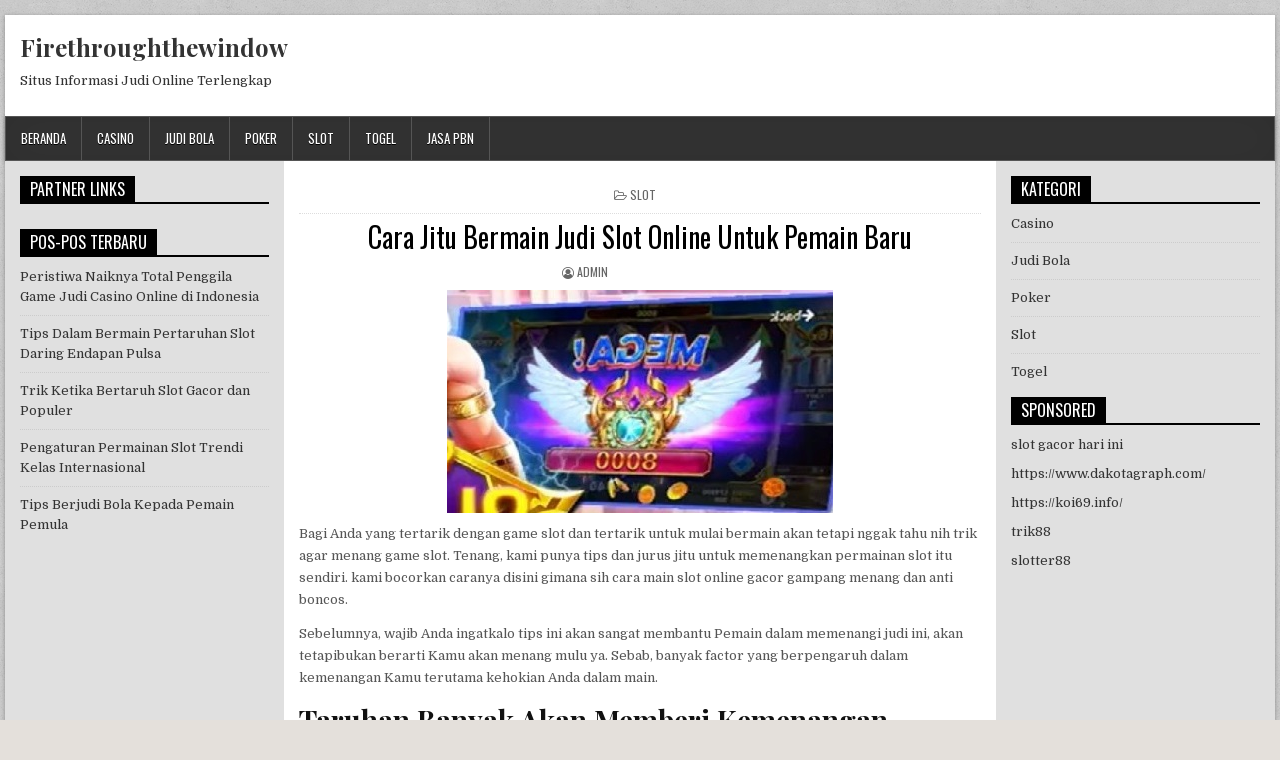

--- FILE ---
content_type: text/html; charset=UTF-8
request_url: https://firethroughthewindow.com/cara-jitu-bermain-judi-slot-online-untuk-pemain-baru/
body_size: 7756
content:
<!DOCTYPE html>
<html lang="id" class="no-js">
<head>
<meta charset="UTF-8">
<meta name="viewport" content="width=device-width, initial-scale=1">
<link rel="profile" href="http://gmpg.org/xfn/11">
<link rel="pingback" href="https://firethroughthewindow.com/xmlrpc.php">
<meta name='robots' content='index, follow, max-image-preview:large, max-snippet:-1, max-video-preview:-1' />
	<style>img:is([sizes="auto" i], [sizes^="auto," i]) { contain-intrinsic-size: 3000px 1500px }</style>
	
	<!-- This site is optimized with the Yoast SEO plugin v20.4 - https://yoast.com/wordpress/plugins/seo/ -->
	<title>Cara Jitu Bermain Judi Slot Online Untuk Pemain Baru</title>
	<link rel="canonical" href="https://firethroughthewindow.com/cara-jitu-bermain-judi-slot-online-untuk-pemain-baru/" />
	<meta property="og:locale" content="id_ID" />
	<meta property="og:type" content="article" />
	<meta property="og:title" content="Cara Jitu Bermain Judi Slot Online Untuk Pemain Baru" />
	<meta property="og:description" content="Bagi Anda yang tertarik dengan game slot dan tertarik untuk mulai bermain akan tetapi nggak tahu nih trik agar menang game slot. Tenang, kami punya..." />
	<meta property="og:url" content="https://firethroughthewindow.com/cara-jitu-bermain-judi-slot-online-untuk-pemain-baru/" />
	<meta property="og:site_name" content="Firethroughthewindow" />
	<meta property="article:published_time" content="2023-03-08T00:09:00+00:00" />
	<meta property="article:modified_time" content="2023-03-07T12:34:37+00:00" />
	<meta property="og:image" content="https://firethroughthewindow.com/wp-content/uploads/2023/03/2037870985-Copy-6.jpg" />
	<meta property="og:image:width" content="386" />
	<meta property="og:image:height" content="223" />
	<meta property="og:image:type" content="image/jpeg" />
	<meta name="author" content="admin" />
	<meta name="twitter:card" content="summary_large_image" />
	<meta name="twitter:label1" content="Ditulis oleh" />
	<meta name="twitter:data1" content="admin" />
	<meta name="twitter:label2" content="Estimasi waktu membaca" />
	<meta name="twitter:data2" content="3 menit" />
	<script type="application/ld+json" class="yoast-schema-graph">{"@context":"https://schema.org","@graph":[{"@type":"WebPage","@id":"https://firethroughthewindow.com/cara-jitu-bermain-judi-slot-online-untuk-pemain-baru/","url":"https://firethroughthewindow.com/cara-jitu-bermain-judi-slot-online-untuk-pemain-baru/","name":"Cara Jitu Bermain Judi Slot Online Untuk Pemain Baru","isPartOf":{"@id":"https://firethroughthewindow.com/#website"},"primaryImageOfPage":{"@id":"https://firethroughthewindow.com/cara-jitu-bermain-judi-slot-online-untuk-pemain-baru/#primaryimage"},"image":{"@id":"https://firethroughthewindow.com/cara-jitu-bermain-judi-slot-online-untuk-pemain-baru/#primaryimage"},"thumbnailUrl":"https://firethroughthewindow.com/wp-content/uploads/2023/03/2037870985-Copy-6.jpg","datePublished":"2023-03-08T00:09:00+00:00","dateModified":"2023-03-07T12:34:37+00:00","author":{"@id":"https://firethroughthewindow.com/#/schema/person/102c9ac6da0dae5846d90dc659866710"},"breadcrumb":{"@id":"https://firethroughthewindow.com/cara-jitu-bermain-judi-slot-online-untuk-pemain-baru/#breadcrumb"},"inLanguage":"id","potentialAction":[{"@type":"ReadAction","target":["https://firethroughthewindow.com/cara-jitu-bermain-judi-slot-online-untuk-pemain-baru/"]}]},{"@type":"ImageObject","inLanguage":"id","@id":"https://firethroughthewindow.com/cara-jitu-bermain-judi-slot-online-untuk-pemain-baru/#primaryimage","url":"https://firethroughthewindow.com/wp-content/uploads/2023/03/2037870985-Copy-6.jpg","contentUrl":"https://firethroughthewindow.com/wp-content/uploads/2023/03/2037870985-Copy-6.jpg","width":386,"height":223,"caption":"tips main slot online"},{"@type":"BreadcrumbList","@id":"https://firethroughthewindow.com/cara-jitu-bermain-judi-slot-online-untuk-pemain-baru/#breadcrumb","itemListElement":[{"@type":"ListItem","position":1,"name":"Beranda","item":"https://firethroughthewindow.com/"},{"@type":"ListItem","position":2,"name":"Cara Jitu Bermain Judi Slot Online Untuk Pemain Baru"}]},{"@type":"WebSite","@id":"https://firethroughthewindow.com/#website","url":"https://firethroughthewindow.com/","name":"Firethroughthewindow","description":"Situs Informasi Judi Online Terlengkap","potentialAction":[{"@type":"SearchAction","target":{"@type":"EntryPoint","urlTemplate":"https://firethroughthewindow.com/?s={search_term_string}"},"query-input":"required name=search_term_string"}],"inLanguage":"id"},{"@type":"Person","@id":"https://firethroughthewindow.com/#/schema/person/102c9ac6da0dae5846d90dc659866710","name":"admin","image":{"@type":"ImageObject","inLanguage":"id","@id":"https://firethroughthewindow.com/#/schema/person/image/","url":"https://secure.gravatar.com/avatar/f801ab02724eba9830683c88fd8ef95a?s=96&d=mm&r=g","contentUrl":"https://secure.gravatar.com/avatar/f801ab02724eba9830683c88fd8ef95a?s=96&d=mm&r=g","caption":"admin"},"sameAs":["https://firethroughthewindow.com"],"url":"https://firethroughthewindow.com/author/admin/"}]}</script>
	<!-- / Yoast SEO plugin. -->


<link rel='dns-prefetch' href='//fonts.googleapis.com' />
<link rel="alternate" type="application/rss+xml" title="Firethroughthewindow &raquo; Feed" href="https://firethroughthewindow.com/feed/" />
<link rel="alternate" type="application/rss+xml" title="Firethroughthewindow &raquo; Umpan Komentar" href="https://firethroughthewindow.com/comments/feed/" />
<link rel="alternate" type="application/rss+xml" title="Firethroughthewindow &raquo; Cara Jitu Bermain Judi Slot Online Untuk Pemain Baru Umpan Komentar" href="https://firethroughthewindow.com/cara-jitu-bermain-judi-slot-online-untuk-pemain-baru/feed/" />
<link rel='stylesheet' id='wp-block-library-css' href='https://firethroughthewindow.com/wp-includes/css/dist/block-library/style.min.css?ver=6.7.2' type='text/css' media='all' />
<style id='classic-theme-styles-inline-css' type='text/css'>
/*! This file is auto-generated */
.wp-block-button__link{color:#fff;background-color:#32373c;border-radius:9999px;box-shadow:none;text-decoration:none;padding:calc(.667em + 2px) calc(1.333em + 2px);font-size:1.125em}.wp-block-file__button{background:#32373c;color:#fff;text-decoration:none}
</style>
<style id='global-styles-inline-css' type='text/css'>
:root{--wp--preset--aspect-ratio--square: 1;--wp--preset--aspect-ratio--4-3: 4/3;--wp--preset--aspect-ratio--3-4: 3/4;--wp--preset--aspect-ratio--3-2: 3/2;--wp--preset--aspect-ratio--2-3: 2/3;--wp--preset--aspect-ratio--16-9: 16/9;--wp--preset--aspect-ratio--9-16: 9/16;--wp--preset--color--black: #000000;--wp--preset--color--cyan-bluish-gray: #abb8c3;--wp--preset--color--white: #ffffff;--wp--preset--color--pale-pink: #f78da7;--wp--preset--color--vivid-red: #cf2e2e;--wp--preset--color--luminous-vivid-orange: #ff6900;--wp--preset--color--luminous-vivid-amber: #fcb900;--wp--preset--color--light-green-cyan: #7bdcb5;--wp--preset--color--vivid-green-cyan: #00d084;--wp--preset--color--pale-cyan-blue: #8ed1fc;--wp--preset--color--vivid-cyan-blue: #0693e3;--wp--preset--color--vivid-purple: #9b51e0;--wp--preset--gradient--vivid-cyan-blue-to-vivid-purple: linear-gradient(135deg,rgba(6,147,227,1) 0%,rgb(155,81,224) 100%);--wp--preset--gradient--light-green-cyan-to-vivid-green-cyan: linear-gradient(135deg,rgb(122,220,180) 0%,rgb(0,208,130) 100%);--wp--preset--gradient--luminous-vivid-amber-to-luminous-vivid-orange: linear-gradient(135deg,rgba(252,185,0,1) 0%,rgba(255,105,0,1) 100%);--wp--preset--gradient--luminous-vivid-orange-to-vivid-red: linear-gradient(135deg,rgba(255,105,0,1) 0%,rgb(207,46,46) 100%);--wp--preset--gradient--very-light-gray-to-cyan-bluish-gray: linear-gradient(135deg,rgb(238,238,238) 0%,rgb(169,184,195) 100%);--wp--preset--gradient--cool-to-warm-spectrum: linear-gradient(135deg,rgb(74,234,220) 0%,rgb(151,120,209) 20%,rgb(207,42,186) 40%,rgb(238,44,130) 60%,rgb(251,105,98) 80%,rgb(254,248,76) 100%);--wp--preset--gradient--blush-light-purple: linear-gradient(135deg,rgb(255,206,236) 0%,rgb(152,150,240) 100%);--wp--preset--gradient--blush-bordeaux: linear-gradient(135deg,rgb(254,205,165) 0%,rgb(254,45,45) 50%,rgb(107,0,62) 100%);--wp--preset--gradient--luminous-dusk: linear-gradient(135deg,rgb(255,203,112) 0%,rgb(199,81,192) 50%,rgb(65,88,208) 100%);--wp--preset--gradient--pale-ocean: linear-gradient(135deg,rgb(255,245,203) 0%,rgb(182,227,212) 50%,rgb(51,167,181) 100%);--wp--preset--gradient--electric-grass: linear-gradient(135deg,rgb(202,248,128) 0%,rgb(113,206,126) 100%);--wp--preset--gradient--midnight: linear-gradient(135deg,rgb(2,3,129) 0%,rgb(40,116,252) 100%);--wp--preset--font-size--small: 13px;--wp--preset--font-size--medium: 20px;--wp--preset--font-size--large: 36px;--wp--preset--font-size--x-large: 42px;--wp--preset--spacing--20: 0.44rem;--wp--preset--spacing--30: 0.67rem;--wp--preset--spacing--40: 1rem;--wp--preset--spacing--50: 1.5rem;--wp--preset--spacing--60: 2.25rem;--wp--preset--spacing--70: 3.38rem;--wp--preset--spacing--80: 5.06rem;--wp--preset--shadow--natural: 6px 6px 9px rgba(0, 0, 0, 0.2);--wp--preset--shadow--deep: 12px 12px 50px rgba(0, 0, 0, 0.4);--wp--preset--shadow--sharp: 6px 6px 0px rgba(0, 0, 0, 0.2);--wp--preset--shadow--outlined: 6px 6px 0px -3px rgba(255, 255, 255, 1), 6px 6px rgba(0, 0, 0, 1);--wp--preset--shadow--crisp: 6px 6px 0px rgba(0, 0, 0, 1);}:where(.is-layout-flex){gap: 0.5em;}:where(.is-layout-grid){gap: 0.5em;}body .is-layout-flex{display: flex;}.is-layout-flex{flex-wrap: wrap;align-items: center;}.is-layout-flex > :is(*, div){margin: 0;}body .is-layout-grid{display: grid;}.is-layout-grid > :is(*, div){margin: 0;}:where(.wp-block-columns.is-layout-flex){gap: 2em;}:where(.wp-block-columns.is-layout-grid){gap: 2em;}:where(.wp-block-post-template.is-layout-flex){gap: 1.25em;}:where(.wp-block-post-template.is-layout-grid){gap: 1.25em;}.has-black-color{color: var(--wp--preset--color--black) !important;}.has-cyan-bluish-gray-color{color: var(--wp--preset--color--cyan-bluish-gray) !important;}.has-white-color{color: var(--wp--preset--color--white) !important;}.has-pale-pink-color{color: var(--wp--preset--color--pale-pink) !important;}.has-vivid-red-color{color: var(--wp--preset--color--vivid-red) !important;}.has-luminous-vivid-orange-color{color: var(--wp--preset--color--luminous-vivid-orange) !important;}.has-luminous-vivid-amber-color{color: var(--wp--preset--color--luminous-vivid-amber) !important;}.has-light-green-cyan-color{color: var(--wp--preset--color--light-green-cyan) !important;}.has-vivid-green-cyan-color{color: var(--wp--preset--color--vivid-green-cyan) !important;}.has-pale-cyan-blue-color{color: var(--wp--preset--color--pale-cyan-blue) !important;}.has-vivid-cyan-blue-color{color: var(--wp--preset--color--vivid-cyan-blue) !important;}.has-vivid-purple-color{color: var(--wp--preset--color--vivid-purple) !important;}.has-black-background-color{background-color: var(--wp--preset--color--black) !important;}.has-cyan-bluish-gray-background-color{background-color: var(--wp--preset--color--cyan-bluish-gray) !important;}.has-white-background-color{background-color: var(--wp--preset--color--white) !important;}.has-pale-pink-background-color{background-color: var(--wp--preset--color--pale-pink) !important;}.has-vivid-red-background-color{background-color: var(--wp--preset--color--vivid-red) !important;}.has-luminous-vivid-orange-background-color{background-color: var(--wp--preset--color--luminous-vivid-orange) !important;}.has-luminous-vivid-amber-background-color{background-color: var(--wp--preset--color--luminous-vivid-amber) !important;}.has-light-green-cyan-background-color{background-color: var(--wp--preset--color--light-green-cyan) !important;}.has-vivid-green-cyan-background-color{background-color: var(--wp--preset--color--vivid-green-cyan) !important;}.has-pale-cyan-blue-background-color{background-color: var(--wp--preset--color--pale-cyan-blue) !important;}.has-vivid-cyan-blue-background-color{background-color: var(--wp--preset--color--vivid-cyan-blue) !important;}.has-vivid-purple-background-color{background-color: var(--wp--preset--color--vivid-purple) !important;}.has-black-border-color{border-color: var(--wp--preset--color--black) !important;}.has-cyan-bluish-gray-border-color{border-color: var(--wp--preset--color--cyan-bluish-gray) !important;}.has-white-border-color{border-color: var(--wp--preset--color--white) !important;}.has-pale-pink-border-color{border-color: var(--wp--preset--color--pale-pink) !important;}.has-vivid-red-border-color{border-color: var(--wp--preset--color--vivid-red) !important;}.has-luminous-vivid-orange-border-color{border-color: var(--wp--preset--color--luminous-vivid-orange) !important;}.has-luminous-vivid-amber-border-color{border-color: var(--wp--preset--color--luminous-vivid-amber) !important;}.has-light-green-cyan-border-color{border-color: var(--wp--preset--color--light-green-cyan) !important;}.has-vivid-green-cyan-border-color{border-color: var(--wp--preset--color--vivid-green-cyan) !important;}.has-pale-cyan-blue-border-color{border-color: var(--wp--preset--color--pale-cyan-blue) !important;}.has-vivid-cyan-blue-border-color{border-color: var(--wp--preset--color--vivid-cyan-blue) !important;}.has-vivid-purple-border-color{border-color: var(--wp--preset--color--vivid-purple) !important;}.has-vivid-cyan-blue-to-vivid-purple-gradient-background{background: var(--wp--preset--gradient--vivid-cyan-blue-to-vivid-purple) !important;}.has-light-green-cyan-to-vivid-green-cyan-gradient-background{background: var(--wp--preset--gradient--light-green-cyan-to-vivid-green-cyan) !important;}.has-luminous-vivid-amber-to-luminous-vivid-orange-gradient-background{background: var(--wp--preset--gradient--luminous-vivid-amber-to-luminous-vivid-orange) !important;}.has-luminous-vivid-orange-to-vivid-red-gradient-background{background: var(--wp--preset--gradient--luminous-vivid-orange-to-vivid-red) !important;}.has-very-light-gray-to-cyan-bluish-gray-gradient-background{background: var(--wp--preset--gradient--very-light-gray-to-cyan-bluish-gray) !important;}.has-cool-to-warm-spectrum-gradient-background{background: var(--wp--preset--gradient--cool-to-warm-spectrum) !important;}.has-blush-light-purple-gradient-background{background: var(--wp--preset--gradient--blush-light-purple) !important;}.has-blush-bordeaux-gradient-background{background: var(--wp--preset--gradient--blush-bordeaux) !important;}.has-luminous-dusk-gradient-background{background: var(--wp--preset--gradient--luminous-dusk) !important;}.has-pale-ocean-gradient-background{background: var(--wp--preset--gradient--pale-ocean) !important;}.has-electric-grass-gradient-background{background: var(--wp--preset--gradient--electric-grass) !important;}.has-midnight-gradient-background{background: var(--wp--preset--gradient--midnight) !important;}.has-small-font-size{font-size: var(--wp--preset--font-size--small) !important;}.has-medium-font-size{font-size: var(--wp--preset--font-size--medium) !important;}.has-large-font-size{font-size: var(--wp--preset--font-size--large) !important;}.has-x-large-font-size{font-size: var(--wp--preset--font-size--x-large) !important;}
:where(.wp-block-post-template.is-layout-flex){gap: 1.25em;}:where(.wp-block-post-template.is-layout-grid){gap: 1.25em;}
:where(.wp-block-columns.is-layout-flex){gap: 2em;}:where(.wp-block-columns.is-layout-grid){gap: 2em;}
:root :where(.wp-block-pullquote){font-size: 1.5em;line-height: 1.6;}
</style>
<link rel='stylesheet' id='powerwp-maincss-css' href='https://firethroughthewindow.com/wp-content/themes/powerwp/style.css' type='text/css' media='all' />
<link rel='stylesheet' id='font-awesome-css' href='https://firethroughthewindow.com/wp-content/themes/powerwp/assets/css/font-awesome.min.css' type='text/css' media='all' />
<link rel='stylesheet' id='powerwp-webfont-css' href='//fonts.googleapis.com/css?family=Playfair+Display:400,400i,700,700i|Domine:400,700|Oswald:400,700|Poppins:400,700' type='text/css' media='all' />
<script type="text/javascript" src="https://firethroughthewindow.com/wp-includes/js/jquery/jquery.min.js?ver=3.7.1" id="jquery-core-js"></script>
<script type="text/javascript" src="https://firethroughthewindow.com/wp-includes/js/jquery/jquery-migrate.min.js?ver=3.4.1" id="jquery-migrate-js"></script>
<!--[if lt IE 9]>
<script type="text/javascript" src="https://firethroughthewindow.com/wp-content/themes/powerwp/assets/js/html5shiv.js" id="powerwp-html5shiv-js"></script>
<![endif]-->
<!--[if lt IE 9]>
<script type="text/javascript" src="https://firethroughthewindow.com/wp-content/themes/powerwp/assets/js/respond.js" id="powerwp-respond-js"></script>
<![endif]-->
<link rel="https://api.w.org/" href="https://firethroughthewindow.com/wp-json/" /><link rel="alternate" title="JSON" type="application/json" href="https://firethroughthewindow.com/wp-json/wp/v2/posts/54" /><link rel="EditURI" type="application/rsd+xml" title="RSD" href="https://firethroughthewindow.com/xmlrpc.php?rsd" />
<meta name="generator" content="WordPress 6.7.2" />
<link rel='shortlink' href='https://firethroughthewindow.com/?p=54' />
<link rel="alternate" title="oEmbed (JSON)" type="application/json+oembed" href="https://firethroughthewindow.com/wp-json/oembed/1.0/embed?url=https%3A%2F%2Ffirethroughthewindow.com%2Fcara-jitu-bermain-judi-slot-online-untuk-pemain-baru%2F" />
<link rel="alternate" title="oEmbed (XML)" type="text/xml+oembed" href="https://firethroughthewindow.com/wp-json/oembed/1.0/embed?url=https%3A%2F%2Ffirethroughthewindow.com%2Fcara-jitu-bermain-judi-slot-online-untuk-pemain-baru%2F&#038;format=xml" />
<style type="text/css" id="custom-background-css">
body.custom-background { background-image: url("https://firethroughthewindow.com/wp-content/themes/powerwp/assets/images/background.png"); background-position: left top; background-size: auto; background-repeat: repeat; background-attachment: fixed; }
</style>
			<style type="text/css" id="wp-custom-css">
			.powerwp-full-post-date {
    display: inline-block;
    line-height: 1;
    margin: 0 0 3px 0;
    visibility: hidden;
}

.powerwp-entry-meta-single-date {
    margin: 0 10px 0 0;
    display: inline-block;
    visibility: hidden;
}		</style>
		
</head>

<body class="post-template-default single single-post postid-54 single-format-standard custom-background" id="powerwp-site-body" itemscope="itemscope" itemtype="http://schema.org/WebPage">
<a class="skip-link screen-reader-text" href="#powerwp-posts-wrapper">Skip to content</a>

<div class='powerwp-wrapper'>

<div class='powerwp-container'>
<div class="powerwp-container" id="powerwp-header" itemscope="itemscope" itemtype="http://schema.org/WPHeader" role="banner">
<div class="clearfix" id="powerwp-head-content">


<div class="powerwp-header-inside clearfix">
<div id="powerwp-logo">
    <div class="site-branding">
      <h1 class="powerwp-site-title"><a href="https://firethroughthewindow.com/" rel="home">Firethroughthewindow</a></h1>
      <p class="powerwp-site-description">Situs Informasi Judi Online Terlengkap</p>
    </div>
</div><!--/#powerwp-logo -->

<div id="powerwp-header-banner">
</div><!--/#powerwp-header-banner -->
</div>

</div><!--/#powerwp-head-content -->
</div><!--/#powerwp-header -->
</div>

<div class="powerwp-container powerwp-primary-menu-container clearfix">
<div class="powerwp-primary-menu-container-inside clearfix">
<nav class="powerwp-nav-primary" id="powerwp-primary-navigation" itemscope="itemscope" itemtype="http://schema.org/SiteNavigationElement" role="navigation" aria-label="Primary Menu">
<button class="powerwp-primary-responsive-menu-icon" aria-controls="powerwp-menu-primary-navigation" aria-expanded="false">Menu</button>
<ul id="powerwp-menu-primary-navigation" class="powerwp-primary-nav-menu powerwp-menu-primary"><li id="menu-item-9" class="menu-item menu-item-type-custom menu-item-object-custom menu-item-home menu-item-9"><a href="https://firethroughthewindow.com/">Beranda</a></li>
<li id="menu-item-10" class="menu-item menu-item-type-taxonomy menu-item-object-category menu-item-10"><a href="https://firethroughthewindow.com/category/casino/">Casino</a></li>
<li id="menu-item-11" class="menu-item menu-item-type-taxonomy menu-item-object-category menu-item-11"><a href="https://firethroughthewindow.com/category/judi-bola/">Judi Bola</a></li>
<li id="menu-item-12" class="menu-item menu-item-type-taxonomy menu-item-object-category menu-item-12"><a href="https://firethroughthewindow.com/category/poker/">Poker</a></li>
<li id="menu-item-13" class="menu-item menu-item-type-taxonomy menu-item-object-category current-post-ancestor current-menu-parent current-post-parent menu-item-13"><a href="https://firethroughthewindow.com/category/slot/">Slot</a></li>
<li id="menu-item-14" class="menu-item menu-item-type-taxonomy menu-item-object-category menu-item-14"><a href="https://firethroughthewindow.com/category/togel/">Togel</a></li>
<li id="menu-item-375" class="menu-item menu-item-type-custom menu-item-object-custom menu-item-375"><a href="https://masterpbn.com/">jasa pbn</a></li>
</ul></nav>
</div>
</div>
<div class='powerwp-container'>
<div id='powerwp-content-wrapper'>

<div id='powerwp-content-inner-wrapper'>

<div class='powerwp-main-wrapper' id='powerwp-main-wrapper' itemscope='itemscope' itemtype='http://schema.org/Blog' role='main'>
<div class='theiaStickySidebar'>
<div class='powerwp-main-wrapper-inside clearfix'>

<div class="powerwp-posts-wrapper" id="powerwp-posts-wrapper">


    
<article id="post-54" class="powerwp-post-singular post-54 post type-post status-publish format-standard has-post-thumbnail hentry category-slot tag-game-slot-online tag-main-slot-online tag-situs-slot-online tag-slot tag-slot-online wpcat-3-id">

    <header class="entry-header">
        <div class="powerwp-entry-meta-single powerwp-entry-meta-single-top"><span class="powerwp-entry-meta-single-cats"><i class="fa fa-folder-open-o"></i>&nbsp;<span class="screen-reader-text">Posted in </span><a href="https://firethroughthewindow.com/category/slot/" rel="category tag">Slot</a></span></div>
        <h1 class="post-title entry-title"><a href="https://firethroughthewindow.com/cara-jitu-bermain-judi-slot-online-untuk-pemain-baru/" rel="bookmark">Cara Jitu Bermain Judi Slot Online Untuk Pemain Baru</a></h1>
                <div class="powerwp-entry-meta-single">
    <span class="powerwp-entry-meta-single-author"><i class="fa fa-user-circle-o"></i>&nbsp;<span class="author vcard" itemscope="itemscope" itemtype="http://schema.org/Person" itemprop="author"><a class="url fn n" href="https://firethroughthewindow.com/author/admin/"><span class="screen-reader-text">Author: </span>admin</a></span></span>    <span class="powerwp-entry-meta-single-date"><i class="fa fa-clock-o"></i>&nbsp;<span class="screen-reader-text">Published Date: </span>Maret 8, 2023</span>            </div>
        </header><!-- .entry-header -->

    <div class="entry-content clearfix">
                                        <a href="https://firethroughthewindow.com/cara-jitu-bermain-judi-slot-online-untuk-pemain-baru/" title="Permanent Link to Cara Jitu Bermain Judi Slot Online Untuk Pemain Baru"><img width="386" height="223" src="https://firethroughthewindow.com/wp-content/uploads/2023/03/2037870985-Copy-6.jpg" class="powerwp-post-thumbnail-single wp-post-image" alt="tips main slot online" decoding="async" fetchpriority="high" srcset="https://firethroughthewindow.com/wp-content/uploads/2023/03/2037870985-Copy-6.jpg 386w, https://firethroughthewindow.com/wp-content/uploads/2023/03/2037870985-Copy-6-300x173.jpg 300w" sizes="(max-width: 386px) 100vw, 386px" /></a>
                
<p>Bagi Anda yang tertarik dengan game slot dan tertarik untuk mulai bermain akan tetapi nggak tahu nih trik agar menang game slot. Tenang, kami punya tips dan jurus jitu untuk memenangkan permainan slot itu sendiri. kami bocorkan caranya disini gimana sih cara main slot online gacor gampang menang dan anti boncos.</p>



<p>Sebelumnya, wajib Anda ingatkalo tips ini akan sangat membantu Pemain dalam memenangi judi ini, akan tetapibukan berarti Kamu akan menang mulu ya. Sebab, banyak factor yang berpengaruh dalam kemenangan Kamu terutama kehokian Anda dalam main.</p>



<h2 class="wp-block-heading">Taruhan Banyak Akan Memberi Kemenangan</h2>



<p>Mungkin Kamu bingung dengan list pertama dari kita. akan tetapiBettor bisa mencoba sendiri dikarenakan dari beberapa sumber data dan Kajian kemenangan player yang terdapat di seluruh dunia membuktikan kalau dengan taruhan banyak mampu ngasih kesempatan jackpot atau kemenangan yang lebih besar dari game lainnya.</p>



<h2 class="wp-block-heading">Atur Tinggi Rendah Taruhan Sesuai Dengan Modal Anda</h2>



<p>Setiap judi judi slot online punya jumlah taruhan minimum yang berbeda-beda untuk mencapai jackpot. Contohnya judi terkenal seperti sweet bonanza yang sangat digemari punya bet minimal 200 dengan peluang jackpot sampai 60%. Jika Pemain ingin Mendapatkan kesempatan jackpot yang tinggi maka cobalah memasang dengan taruhan minimal 7.500 rupiah. Kalo dibawah itu biasanya server akan sulit memberi jackpot Anda dan hanya ngasih kemenangan yang tinggi akan tetapi dibandingkan dengan jackpot yang kecil.</p>



<p>Nah, terlepas dari jackpot yang pasti Pemain raih. Pemain perlu mengetahui kalau main slot juga tidak segampang yang Bettor yang dibayangin. Pemain harus mengetahui jika budget yang Bettor pakai Ketika berjudi sangat mempengaruhi peluang kemenangan Kamu. Cobalah main dengan pertaruhan yang sesuai dengan budget Bettor supaya mampu bertahan lebih lama sampe mendapatkan jackpot pada saat bertaruh slot.</p>



<p>Cobalah bertaruh dimulai dari taruhan kecil untuk melakukan pemanasan sebelum main &nbsp;permainan yang Anda sedang dimainkan. Ikuti terus setiap putaran dan lakukan Analisa pola disetiap gamenya. Jika Pemain menemukan pola yang bagus serta pecahan yang tidak berhenti maka coba untuk menaikan betnya hingga ketemu freespin atau jackpot yang berada didalam game. tapi tetap hati-hati kalau Anda sudah merasa rugi segera turunkan betnya dan lakukan lagi dari awal.</p>



<h2 class="wp-block-heading">Cobalah Cek Link RTP</h2>



<p>Bagi Pemain yang belum tahu apa itu RTP. RTP adalah singkatan dari Return To Player. Biasanya RTP ini merupakan sebuah link yang disediakan oleh web judi untuk ngasih Pemain informasi judi apa saja yang sedang gacor dan mampu ngasih Kamu kemungkinan untuk menang lebih tinggi. Cek link RTP secara berkala biar Anda dapat info dan updatean terbaru tentang peluang kemenangan disetiap judi.</p>



<h2 class="wp-block-heading">Selidiki Bonus dan Event</h2>



<p>Nah, tips jitu menang slot yang terakhir adalah melakukan cek bonus dan event dari website slot online. Yup betul, bonus dan event rata-rata ditawarkan oleh situs slot online untuk kenyamanan Pemain dalam main. Contohnya, bonus deposit atau bonus judi yang dimana Kamu bisa periksa dihalaman promosi atau bertanya ke live chat dan meminta info langsung dengan admin yang sedang bertugas.</p>



<p>Itulah beberapa Trik jitu dari kami untuk Kamu yang ingin mulai melakukan judi slot online. Perlu diingatkan Kembali jika slot ini hanya game dan bukan untuk dijadikan pekerjaan. Pilihlah website yang menjamin keamanan dan kenyamanan Pemain saat berjudi. Selamat mencoba!</p>
    </div><!-- .entry-content -->

    <footer class="entry-footer">
        <span class="tags-links"><i class="fa fa-tags" aria-hidden="true"></i> Tagged <a href="https://firethroughthewindow.com/tag/game-slot-online/" rel="tag">game slot online</a>, <a href="https://firethroughthewindow.com/tag/main-slot-online/" rel="tag">main slot online</a>, <a href="https://firethroughthewindow.com/tag/situs-slot-online/" rel="tag">situs slot online</a>, <a href="https://firethroughthewindow.com/tag/slot/" rel="tag">slot</a>, <a href="https://firethroughthewindow.com/tag/slot-online/" rel="tag">slot online</a></span>    </footer><!-- .entry-footer -->

    
            <div class="powerwp-author-bio">
            <div class="powerwp-author-bio-top">
            <div class="powerwp-author-bio-gravatar">
                <img alt='' src='https://secure.gravatar.com/avatar/f801ab02724eba9830683c88fd8ef95a?s=80&#038;d=mm&#038;r=g' class='avatar avatar-80 photo' height='80' width='80' />
            </div>
            <div class="powerwp-author-bio-text">
                <h4>Author: <span><a href="https://firethroughthewindow.com" title="Kunjungi situs web admin" rel="author external">admin</a></span></h4>
            </div>
            </div>
            </div>
        
</article>
    
	<nav class="navigation post-navigation" aria-label="Pos">
		<h2 class="screen-reader-text">Navigasi pos</h2>
		<div class="nav-links"><div class="nav-previous"><a href="https://firethroughthewindow.com/riwayat-perkembangan-togel-dan-cara-main-judi-togel-online/" rel="prev">&larr; Riwayat Perkembangan Togel dan Cara Main Judi Togel Online</a></div><div class="nav-next"><a href="https://firethroughthewindow.com/memahami-taruhan-bola-mix-parlay-dan-konsep-memainkannya/" rel="next">Memahami Taruhan Bola Mix Parlay Dan Konsep Memainkannya &rarr;</a></div></div>
	</nav>
    
<div class="clear"></div>

</div><!--/#powerwp-posts-wrapper -->

</div>
</div>
</div>


<div class='powerwp-sidebar-one-wrapper' id='powerwp-sidebar-one-wrapper' itemscope='itemscope' itemtype='http://schema.org/WPSideBar' role='complementary'>
<div class='theiaStickySidebar'>
<div class='powerwp-sidebar-one-wrapper-inside clearfix'>
<div class='powerwp-sidebar-content' id='powerwp-left-sidebar'>
<div id="text-3" class="powerwp-side-widget widget widget_text"><h2 class="powerwp-widget-title"><span>PARTNER LINKS</span></h2>			<div class="textwidget"></div>
		</div>
		<div id="recent-posts-3" class="powerwp-side-widget widget widget_recent_entries">
		<h2 class="powerwp-widget-title"><span>pos-pos terbaru</span></h2>
		<ul>
											<li>
					<a href="https://firethroughthewindow.com/peristiwa-naiknya-total-penggila-game-judi-casino-online-di-indonesia/">Peristiwa Naiknya Total Penggila Game Judi Casino Online di Indonesia</a>
									</li>
											<li>
					<a href="https://firethroughthewindow.com/tips-dalam-bermain-pertaruhan-slot-daring-endapan-pulsa/">Tips Dalam Bermain Pertaruhan Slot Daring Endapan Pulsa</a>
									</li>
											<li>
					<a href="https://firethroughthewindow.com/trik-ketika-bertaruh-slot-gacor-dan-populer/">Trik Ketika Bertaruh Slot Gacor dan Populer</a>
									</li>
											<li>
					<a href="https://firethroughthewindow.com/pengaturan-permainan-slot-trendi-kelas-internasional/">Pengaturan Permainan Slot Trendi Kelas Internasional</a>
									</li>
											<li>
					<a href="https://firethroughthewindow.com/tips-berjudi-bola-kepada-pemain-pemula/">Tips Berjudi Bola Kepada Pemain Pemula</a>
									</li>
					</ul>

		</div></div>
</div>
</div>
</div>

<div class='powerwp-sidebar-two-wrapper' id='powerwp-sidebar-two-wrapper' itemscope='itemscope' itemtype='http://schema.org/WPSideBar' role='complementary'>
<div class='theiaStickySidebar'>
<div class='powerwp-sidebar-two-wrapper-inside clearfix'>
<div class='powerwp-sidebar-content' id='powerwp-right-sidebar'>
<div id="categories-3" class="powerwp-side-widget widget widget_categories"><h2 class="powerwp-widget-title"><span>kategori</span></h2>
			<ul>
					<li class="cat-item cat-item-4"><a href="https://firethroughthewindow.com/category/casino/">Casino</a>
</li>
	<li class="cat-item cat-item-5"><a href="https://firethroughthewindow.com/category/judi-bola/">Judi Bola</a>
</li>
	<li class="cat-item cat-item-6"><a href="https://firethroughthewindow.com/category/poker/">Poker</a>
</li>
	<li class="cat-item cat-item-3"><a href="https://firethroughthewindow.com/category/slot/">Slot</a>
</li>
	<li class="cat-item cat-item-2"><a href="https://firethroughthewindow.com/category/togel/">Togel</a>
</li>
			</ul>

			</div><div id="text-4" class="powerwp-side-widget widget widget_text"><h2 class="powerwp-widget-title"><span>sponsored</span></h2>			<div class="textwidget"><p><a href="https://szka.org/">slot gacor hari ini</a></p>
<p><a href="https://www.dakotagraph.com/">https://www.dakotagraph.com/</a></p>
<p><a href="https://koi69.info/">https://koi69.info/</a></p>
<p><a href="https://nutscomputergraphics.com/">trik88</a></p>
<p><a href="https://smockey.net/">slotter88</a></p>
</div>
		</div></div>
</div>
</div>
</div>
</div>

</div>
</div>


<div class="powerwp-social-icons clearfix">
<div class="powerwp-social-icons-inner clearfix">
<div class='powerwp-container clearfix'>
                                                                                                                    </div>
</div>
</div>




<div class='powerwp-container'>
<div id='powerwp-copyrights-container'>
<div id='powerwp-copyrights'>
  Copyright &copy; 2025 Firethroughthewindow</div>
<div id='powerwp-credits'><a href="https://themesdna.com/">Design by ThemesDNA.com</a></div>
</div>
</div>


</div><!-- .powerwp-wrapper -->

<button class="powerwp-scroll-top" title="Scroll to Top"><span class="fa fa-arrow-up" aria-hidden="true"></span><span class="screen-reader-text">Scroll to Top</span></button>

<script type="text/javascript" src="https://firethroughthewindow.com/wp-content/themes/powerwp/assets/js/jquery.fitvids.js" id="fitvids-js"></script>
<script type="text/javascript" src="https://firethroughthewindow.com/wp-content/themes/powerwp/assets/js/ResizeSensor.js" id="ResizeSensor-js"></script>
<script type="text/javascript" src="https://firethroughthewindow.com/wp-content/themes/powerwp/assets/js/theia-sticky-sidebar.js" id="theia-sticky-sidebar-js"></script>
<script type="text/javascript" src="https://firethroughthewindow.com/wp-content/themes/powerwp/assets/js/navigation.js" id="powerwp-navigation-js"></script>
<script type="text/javascript" src="https://firethroughthewindow.com/wp-content/themes/powerwp/assets/js/skip-link-focus-fix.js" id="powerwp-skip-link-focus-fix-js"></script>
<script type="text/javascript" id="powerwp-customjs-js-extra">
/* <![CDATA[ */
var powerwp_ajax_object = {"ajaxurl":"https:\/\/firethroughthewindow.com\/wp-admin\/admin-ajax.php","sticky_menu":""};
/* ]]> */
</script>
<script type="text/javascript" src="https://firethroughthewindow.com/wp-content/themes/powerwp/assets/js/custom.js" id="powerwp-customjs-js"></script>
</body>
</html><!-- WP Fastest Cache file was created in 0.0780930519104 seconds, on 14-04-25 17:26:50 -->